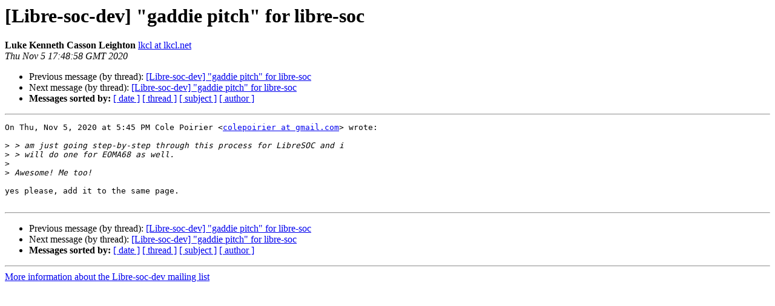

--- FILE ---
content_type: text/html
request_url: https://lists.libre-soc.org/pipermail/libre-soc-dev/2020-November/001146.html
body_size: 1124
content:
<!DOCTYPE HTML PUBLIC "-//W3C//DTD HTML 4.01 Transitional//EN">
<HTML>
 <HEAD>
   <TITLE> [Libre-soc-dev] &quot;gaddie pitch&quot; for libre-soc
   </TITLE>
   <LINK REL="Index" HREF="index.html">
   <LINK REL="made" HREF="mailto:libre-soc-dev%40lists.libre-soc.org?Subject=Re%3A%20%5BLibre-soc-dev%5D%20%22gaddie%20pitch%22%20for%20libre-soc&In-Reply-To=%3CCAPweEDzMr6Qhz0uAxf3fDYy66V%2BzRe3MBrnbH6P6gKEBYOzM6A%40mail.gmail.com%3E">
   <META NAME="robots" CONTENT="index,nofollow">
   <style type="text/css">
       pre {
           white-space: pre-wrap;       /* css-2.1, curent FF, Opera, Safari */
           }
   </style>
   <META http-equiv="Content-Type" content="text/html; charset=utf-8">
   <LINK REL="Previous" HREF="001145.html">
   <LINK REL="Next" HREF="001148.html">
 </HEAD>
 <BODY BGCOLOR="#ffffff">
   <H1>[Libre-soc-dev] &quot;gaddie pitch&quot; for libre-soc</H1>
    <B>Luke Kenneth Casson Leighton</B> 
    <A HREF="mailto:libre-soc-dev%40lists.libre-soc.org?Subject=Re%3A%20%5BLibre-soc-dev%5D%20%22gaddie%20pitch%22%20for%20libre-soc&In-Reply-To=%3CCAPweEDzMr6Qhz0uAxf3fDYy66V%2BzRe3MBrnbH6P6gKEBYOzM6A%40mail.gmail.com%3E" TITLE="[Libre-soc-dev] &quot;gaddie pitch&quot; for libre-soc">lkcl at lkcl.net
       </A><BR>
    <I>Thu Nov  5 17:48:58 GMT 2020</I>
    <P><UL>
        <LI>Previous message (by thread): <A HREF="001145.html">[Libre-soc-dev] &quot;gaddie pitch&quot; for libre-soc
</A></LI>
        <LI>Next message (by thread): <A HREF="001148.html">[Libre-soc-dev] &quot;gaddie pitch&quot; for libre-soc
</A></LI>
         <LI> <B>Messages sorted by:</B> 
              <a href="date.html#1146">[ date ]</a>
              <a href="thread.html#1146">[ thread ]</a>
              <a href="subject.html#1146">[ subject ]</a>
              <a href="author.html#1146">[ author ]</a>
         </LI>
       </UL>
    <HR>  
<!--beginarticle-->
<PRE>On Thu, Nov 5, 2020 at 5:45 PM Cole Poirier &lt;<A HREF="http://lists.libre-soc.org/mailman/listinfo/libre-soc-dev">colepoirier at gmail.com</A>&gt; wrote:

&gt;<i> &gt; am just going step-by-step through this process for LibreSOC and i
</i>&gt;<i> &gt; will do one for EOMA68 as well.
</i>&gt;<i>
</i>&gt;<i> Awesome! Me too!
</i>
yes please, add it to the same page.

</PRE>









<!--endarticle-->
    <HR>
    <P><UL>
        <!--threads-->
	<LI>Previous message (by thread): <A HREF="001145.html">[Libre-soc-dev] &quot;gaddie pitch&quot; for libre-soc
</A></LI>
	<LI>Next message (by thread): <A HREF="001148.html">[Libre-soc-dev] &quot;gaddie pitch&quot; for libre-soc
</A></LI>
         <LI> <B>Messages sorted by:</B> 
              <a href="date.html#1146">[ date ]</a>
              <a href="thread.html#1146">[ thread ]</a>
              <a href="subject.html#1146">[ subject ]</a>
              <a href="author.html#1146">[ author ]</a>
         </LI>
       </UL>

<hr>
<a href="http://lists.libre-soc.org/mailman/listinfo/libre-soc-dev">More information about the Libre-soc-dev
mailing list</a><br>
</BODY></HTML>
